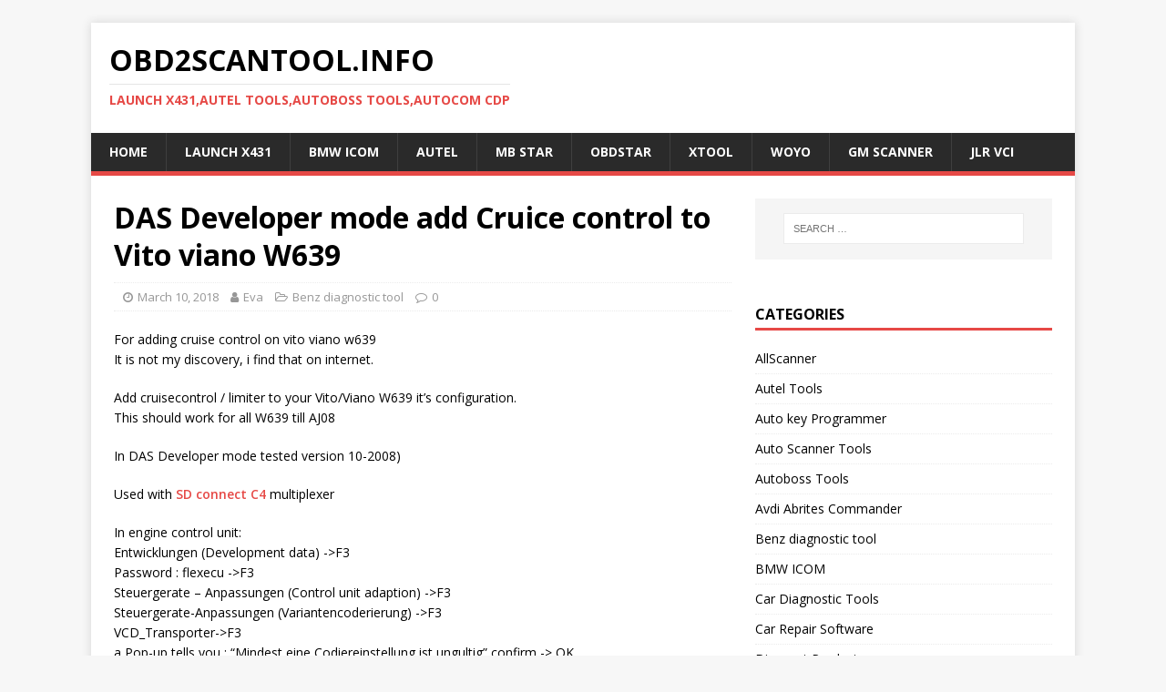

--- FILE ---
content_type: text/html; charset=UTF-8
request_url: https://obd2scantool.info/2018/03/10/das-developer-mode-add-cruice-control-to-vito-viano-w639/
body_size: 49581
content:
<!DOCTYPE html>
<html class="no-js" lang="en-US">
<head>
<meta charset="UTF-8">
<meta name="viewport" content="width=device-width, initial-scale=1.0">
<link rel="profile" href="http://gmpg.org/xfn/11" />
<link rel="pingback" href="https://obd2scantool.info/xmlrpc.php" />
<title>DAS Developer mode add Cruice control to Vito viano W639 &#8211; obd2scantool.info</title>
<meta name='robots' content='max-image-preview:large' />
<link rel='dns-prefetch' href='//fonts.googleapis.com' />
<link rel="alternate" type="application/rss+xml" title="obd2scantool.info &raquo; Feed" href="https://obd2scantool.info/feed/" />
<link rel="alternate" type="application/rss+xml" title="obd2scantool.info &raquo; Comments Feed" href="https://obd2scantool.info/comments/feed/" />
<link rel="alternate" type="application/rss+xml" title="obd2scantool.info &raquo; DAS Developer mode add Cruice control to Vito viano W639 Comments Feed" href="https://obd2scantool.info/2018/03/10/das-developer-mode-add-cruice-control-to-vito-viano-w639/feed/" />
<script type="text/javascript">
window._wpemojiSettings = {"baseUrl":"https:\/\/s.w.org\/images\/core\/emoji\/14.0.0\/72x72\/","ext":".png","svgUrl":"https:\/\/s.w.org\/images\/core\/emoji\/14.0.0\/svg\/","svgExt":".svg","source":{"concatemoji":"https:\/\/obd2scantool.info\/wp-includes\/js\/wp-emoji-release.min.js?ver=6.1.1"}};
/*! This file is auto-generated */
!function(e,a,t){var n,r,o,i=a.createElement("canvas"),p=i.getContext&&i.getContext("2d");function s(e,t){var a=String.fromCharCode,e=(p.clearRect(0,0,i.width,i.height),p.fillText(a.apply(this,e),0,0),i.toDataURL());return p.clearRect(0,0,i.width,i.height),p.fillText(a.apply(this,t),0,0),e===i.toDataURL()}function c(e){var t=a.createElement("script");t.src=e,t.defer=t.type="text/javascript",a.getElementsByTagName("head")[0].appendChild(t)}for(o=Array("flag","emoji"),t.supports={everything:!0,everythingExceptFlag:!0},r=0;r<o.length;r++)t.supports[o[r]]=function(e){if(p&&p.fillText)switch(p.textBaseline="top",p.font="600 32px Arial",e){case"flag":return s([127987,65039,8205,9895,65039],[127987,65039,8203,9895,65039])?!1:!s([55356,56826,55356,56819],[55356,56826,8203,55356,56819])&&!s([55356,57332,56128,56423,56128,56418,56128,56421,56128,56430,56128,56423,56128,56447],[55356,57332,8203,56128,56423,8203,56128,56418,8203,56128,56421,8203,56128,56430,8203,56128,56423,8203,56128,56447]);case"emoji":return!s([129777,127995,8205,129778,127999],[129777,127995,8203,129778,127999])}return!1}(o[r]),t.supports.everything=t.supports.everything&&t.supports[o[r]],"flag"!==o[r]&&(t.supports.everythingExceptFlag=t.supports.everythingExceptFlag&&t.supports[o[r]]);t.supports.everythingExceptFlag=t.supports.everythingExceptFlag&&!t.supports.flag,t.DOMReady=!1,t.readyCallback=function(){t.DOMReady=!0},t.supports.everything||(n=function(){t.readyCallback()},a.addEventListener?(a.addEventListener("DOMContentLoaded",n,!1),e.addEventListener("load",n,!1)):(e.attachEvent("onload",n),a.attachEvent("onreadystatechange",function(){"complete"===a.readyState&&t.readyCallback()})),(e=t.source||{}).concatemoji?c(e.concatemoji):e.wpemoji&&e.twemoji&&(c(e.twemoji),c(e.wpemoji)))}(window,document,window._wpemojiSettings);
</script>
<style type="text/css">
img.wp-smiley,
img.emoji {
	display: inline !important;
	border: none !important;
	box-shadow: none !important;
	height: 1em !important;
	width: 1em !important;
	margin: 0 0.07em !important;
	vertical-align: -0.1em !important;
	background: none !important;
	padding: 0 !important;
}
</style>
	<link rel='stylesheet' id='prettyphoto-css' href='https://obd2scantool.info/wp-content/plugins/prettyphoto-media/css/prettyPhoto.css?ver=3.1.4' type='text/css' media='screen' />
<link rel='stylesheet' id='wp-block-library-css' href='https://obd2scantool.info/wp-includes/css/dist/block-library/style.min.css?ver=6.1.1' type='text/css' media='all' />
<link rel='stylesheet' id='classic-theme-styles-css' href='https://obd2scantool.info/wp-includes/css/classic-themes.min.css?ver=1' type='text/css' media='all' />
<style id='global-styles-inline-css' type='text/css'>
body{--wp--preset--color--black: #000000;--wp--preset--color--cyan-bluish-gray: #abb8c3;--wp--preset--color--white: #ffffff;--wp--preset--color--pale-pink: #f78da7;--wp--preset--color--vivid-red: #cf2e2e;--wp--preset--color--luminous-vivid-orange: #ff6900;--wp--preset--color--luminous-vivid-amber: #fcb900;--wp--preset--color--light-green-cyan: #7bdcb5;--wp--preset--color--vivid-green-cyan: #00d084;--wp--preset--color--pale-cyan-blue: #8ed1fc;--wp--preset--color--vivid-cyan-blue: #0693e3;--wp--preset--color--vivid-purple: #9b51e0;--wp--preset--gradient--vivid-cyan-blue-to-vivid-purple: linear-gradient(135deg,rgba(6,147,227,1) 0%,rgb(155,81,224) 100%);--wp--preset--gradient--light-green-cyan-to-vivid-green-cyan: linear-gradient(135deg,rgb(122,220,180) 0%,rgb(0,208,130) 100%);--wp--preset--gradient--luminous-vivid-amber-to-luminous-vivid-orange: linear-gradient(135deg,rgba(252,185,0,1) 0%,rgba(255,105,0,1) 100%);--wp--preset--gradient--luminous-vivid-orange-to-vivid-red: linear-gradient(135deg,rgba(255,105,0,1) 0%,rgb(207,46,46) 100%);--wp--preset--gradient--very-light-gray-to-cyan-bluish-gray: linear-gradient(135deg,rgb(238,238,238) 0%,rgb(169,184,195) 100%);--wp--preset--gradient--cool-to-warm-spectrum: linear-gradient(135deg,rgb(74,234,220) 0%,rgb(151,120,209) 20%,rgb(207,42,186) 40%,rgb(238,44,130) 60%,rgb(251,105,98) 80%,rgb(254,248,76) 100%);--wp--preset--gradient--blush-light-purple: linear-gradient(135deg,rgb(255,206,236) 0%,rgb(152,150,240) 100%);--wp--preset--gradient--blush-bordeaux: linear-gradient(135deg,rgb(254,205,165) 0%,rgb(254,45,45) 50%,rgb(107,0,62) 100%);--wp--preset--gradient--luminous-dusk: linear-gradient(135deg,rgb(255,203,112) 0%,rgb(199,81,192) 50%,rgb(65,88,208) 100%);--wp--preset--gradient--pale-ocean: linear-gradient(135deg,rgb(255,245,203) 0%,rgb(182,227,212) 50%,rgb(51,167,181) 100%);--wp--preset--gradient--electric-grass: linear-gradient(135deg,rgb(202,248,128) 0%,rgb(113,206,126) 100%);--wp--preset--gradient--midnight: linear-gradient(135deg,rgb(2,3,129) 0%,rgb(40,116,252) 100%);--wp--preset--duotone--dark-grayscale: url('#wp-duotone-dark-grayscale');--wp--preset--duotone--grayscale: url('#wp-duotone-grayscale');--wp--preset--duotone--purple-yellow: url('#wp-duotone-purple-yellow');--wp--preset--duotone--blue-red: url('#wp-duotone-blue-red');--wp--preset--duotone--midnight: url('#wp-duotone-midnight');--wp--preset--duotone--magenta-yellow: url('#wp-duotone-magenta-yellow');--wp--preset--duotone--purple-green: url('#wp-duotone-purple-green');--wp--preset--duotone--blue-orange: url('#wp-duotone-blue-orange');--wp--preset--font-size--small: 13px;--wp--preset--font-size--medium: 20px;--wp--preset--font-size--large: 36px;--wp--preset--font-size--x-large: 42px;--wp--preset--spacing--20: 0.44rem;--wp--preset--spacing--30: 0.67rem;--wp--preset--spacing--40: 1rem;--wp--preset--spacing--50: 1.5rem;--wp--preset--spacing--60: 2.25rem;--wp--preset--spacing--70: 3.38rem;--wp--preset--spacing--80: 5.06rem;}:where(.is-layout-flex){gap: 0.5em;}body .is-layout-flow > .alignleft{float: left;margin-inline-start: 0;margin-inline-end: 2em;}body .is-layout-flow > .alignright{float: right;margin-inline-start: 2em;margin-inline-end: 0;}body .is-layout-flow > .aligncenter{margin-left: auto !important;margin-right: auto !important;}body .is-layout-constrained > .alignleft{float: left;margin-inline-start: 0;margin-inline-end: 2em;}body .is-layout-constrained > .alignright{float: right;margin-inline-start: 2em;margin-inline-end: 0;}body .is-layout-constrained > .aligncenter{margin-left: auto !important;margin-right: auto !important;}body .is-layout-constrained > :where(:not(.alignleft):not(.alignright):not(.alignfull)){max-width: var(--wp--style--global--content-size);margin-left: auto !important;margin-right: auto !important;}body .is-layout-constrained > .alignwide{max-width: var(--wp--style--global--wide-size);}body .is-layout-flex{display: flex;}body .is-layout-flex{flex-wrap: wrap;align-items: center;}body .is-layout-flex > *{margin: 0;}:where(.wp-block-columns.is-layout-flex){gap: 2em;}.has-black-color{color: var(--wp--preset--color--black) !important;}.has-cyan-bluish-gray-color{color: var(--wp--preset--color--cyan-bluish-gray) !important;}.has-white-color{color: var(--wp--preset--color--white) !important;}.has-pale-pink-color{color: var(--wp--preset--color--pale-pink) !important;}.has-vivid-red-color{color: var(--wp--preset--color--vivid-red) !important;}.has-luminous-vivid-orange-color{color: var(--wp--preset--color--luminous-vivid-orange) !important;}.has-luminous-vivid-amber-color{color: var(--wp--preset--color--luminous-vivid-amber) !important;}.has-light-green-cyan-color{color: var(--wp--preset--color--light-green-cyan) !important;}.has-vivid-green-cyan-color{color: var(--wp--preset--color--vivid-green-cyan) !important;}.has-pale-cyan-blue-color{color: var(--wp--preset--color--pale-cyan-blue) !important;}.has-vivid-cyan-blue-color{color: var(--wp--preset--color--vivid-cyan-blue) !important;}.has-vivid-purple-color{color: var(--wp--preset--color--vivid-purple) !important;}.has-black-background-color{background-color: var(--wp--preset--color--black) !important;}.has-cyan-bluish-gray-background-color{background-color: var(--wp--preset--color--cyan-bluish-gray) !important;}.has-white-background-color{background-color: var(--wp--preset--color--white) !important;}.has-pale-pink-background-color{background-color: var(--wp--preset--color--pale-pink) !important;}.has-vivid-red-background-color{background-color: var(--wp--preset--color--vivid-red) !important;}.has-luminous-vivid-orange-background-color{background-color: var(--wp--preset--color--luminous-vivid-orange) !important;}.has-luminous-vivid-amber-background-color{background-color: var(--wp--preset--color--luminous-vivid-amber) !important;}.has-light-green-cyan-background-color{background-color: var(--wp--preset--color--light-green-cyan) !important;}.has-vivid-green-cyan-background-color{background-color: var(--wp--preset--color--vivid-green-cyan) !important;}.has-pale-cyan-blue-background-color{background-color: var(--wp--preset--color--pale-cyan-blue) !important;}.has-vivid-cyan-blue-background-color{background-color: var(--wp--preset--color--vivid-cyan-blue) !important;}.has-vivid-purple-background-color{background-color: var(--wp--preset--color--vivid-purple) !important;}.has-black-border-color{border-color: var(--wp--preset--color--black) !important;}.has-cyan-bluish-gray-border-color{border-color: var(--wp--preset--color--cyan-bluish-gray) !important;}.has-white-border-color{border-color: var(--wp--preset--color--white) !important;}.has-pale-pink-border-color{border-color: var(--wp--preset--color--pale-pink) !important;}.has-vivid-red-border-color{border-color: var(--wp--preset--color--vivid-red) !important;}.has-luminous-vivid-orange-border-color{border-color: var(--wp--preset--color--luminous-vivid-orange) !important;}.has-luminous-vivid-amber-border-color{border-color: var(--wp--preset--color--luminous-vivid-amber) !important;}.has-light-green-cyan-border-color{border-color: var(--wp--preset--color--light-green-cyan) !important;}.has-vivid-green-cyan-border-color{border-color: var(--wp--preset--color--vivid-green-cyan) !important;}.has-pale-cyan-blue-border-color{border-color: var(--wp--preset--color--pale-cyan-blue) !important;}.has-vivid-cyan-blue-border-color{border-color: var(--wp--preset--color--vivid-cyan-blue) !important;}.has-vivid-purple-border-color{border-color: var(--wp--preset--color--vivid-purple) !important;}.has-vivid-cyan-blue-to-vivid-purple-gradient-background{background: var(--wp--preset--gradient--vivid-cyan-blue-to-vivid-purple) !important;}.has-light-green-cyan-to-vivid-green-cyan-gradient-background{background: var(--wp--preset--gradient--light-green-cyan-to-vivid-green-cyan) !important;}.has-luminous-vivid-amber-to-luminous-vivid-orange-gradient-background{background: var(--wp--preset--gradient--luminous-vivid-amber-to-luminous-vivid-orange) !important;}.has-luminous-vivid-orange-to-vivid-red-gradient-background{background: var(--wp--preset--gradient--luminous-vivid-orange-to-vivid-red) !important;}.has-very-light-gray-to-cyan-bluish-gray-gradient-background{background: var(--wp--preset--gradient--very-light-gray-to-cyan-bluish-gray) !important;}.has-cool-to-warm-spectrum-gradient-background{background: var(--wp--preset--gradient--cool-to-warm-spectrum) !important;}.has-blush-light-purple-gradient-background{background: var(--wp--preset--gradient--blush-light-purple) !important;}.has-blush-bordeaux-gradient-background{background: var(--wp--preset--gradient--blush-bordeaux) !important;}.has-luminous-dusk-gradient-background{background: var(--wp--preset--gradient--luminous-dusk) !important;}.has-pale-ocean-gradient-background{background: var(--wp--preset--gradient--pale-ocean) !important;}.has-electric-grass-gradient-background{background: var(--wp--preset--gradient--electric-grass) !important;}.has-midnight-gradient-background{background: var(--wp--preset--gradient--midnight) !important;}.has-small-font-size{font-size: var(--wp--preset--font-size--small) !important;}.has-medium-font-size{font-size: var(--wp--preset--font-size--medium) !important;}.has-large-font-size{font-size: var(--wp--preset--font-size--large) !important;}.has-x-large-font-size{font-size: var(--wp--preset--font-size--x-large) !important;}
.wp-block-navigation a:where(:not(.wp-element-button)){color: inherit;}
:where(.wp-block-columns.is-layout-flex){gap: 2em;}
.wp-block-pullquote{font-size: 1.5em;line-height: 1.6;}
</style>
<link rel='stylesheet' id='mh-google-fonts-css' href='https://fonts.googleapis.com/css?family=Open+Sans:400,400italic,700,600' type='text/css' media='all' />
<link rel='stylesheet' id='mh-magazine-lite-css' href='https://obd2scantool.info/wp-content/themes/mh-magazine-lite/style.css?ver=2.9.2' type='text/css' media='all' />
<link rel='stylesheet' id='mh-font-awesome-css' href='https://obd2scantool.info/wp-content/themes/mh-magazine-lite/includes/font-awesome.min.css' type='text/css' media='all' />
<script type='text/javascript' src='https://obd2scantool.info/wp-includes/js/jquery/jquery.min.js?ver=3.6.1' id='jquery-core-js'></script>
<script type='text/javascript' src='https://obd2scantool.info/wp-includes/js/jquery/jquery-migrate.min.js?ver=3.3.2' id='jquery-migrate-js'></script>
<script type='text/javascript' src='https://obd2scantool.info/wp-content/themes/mh-magazine-lite/js/scripts.js?ver=2.9.2' id='mh-scripts-js'></script>
<link rel="https://api.w.org/" href="https://obd2scantool.info/wp-json/" /><link rel="alternate" type="application/json" href="https://obd2scantool.info/wp-json/wp/v2/posts/1002" /><link rel="EditURI" type="application/rsd+xml" title="RSD" href="https://obd2scantool.info/xmlrpc.php?rsd" />
<link rel="wlwmanifest" type="application/wlwmanifest+xml" href="https://obd2scantool.info/wp-includes/wlwmanifest.xml" />
<meta name="generator" content="WordPress 6.1.1" />
<link rel="canonical" href="https://obd2scantool.info/2018/03/10/das-developer-mode-add-cruice-control-to-vito-viano-w639/" />
<link rel='shortlink' href='https://obd2scantool.info/?p=1002' />
<link rel="alternate" type="application/json+oembed" href="https://obd2scantool.info/wp-json/oembed/1.0/embed?url=https%3A%2F%2Fobd2scantool.info%2F2018%2F03%2F10%2Fdas-developer-mode-add-cruice-control-to-vito-viano-w639%2F" />
<link rel="alternate" type="text/xml+oembed" href="https://obd2scantool.info/wp-json/oembed/1.0/embed?url=https%3A%2F%2Fobd2scantool.info%2F2018%2F03%2F10%2Fdas-developer-mode-add-cruice-control-to-vito-viano-w639%2F&#038;format=xml" />
<!--[if lt IE 9]>
<script src="https://obd2scantool.info/wp-content/themes/mh-magazine-lite/js/css3-mediaqueries.js"></script>
<![endif]-->
</head>
<body id="mh-mobile" class="post-template-default single single-post postid-1002 single-format-standard mh-right-sb" itemscope="itemscope" itemtype="https://schema.org/WebPage">
<svg xmlns="http://www.w3.org/2000/svg" viewBox="0 0 0 0" width="0" height="0" focusable="false" role="none" style="visibility: hidden; position: absolute; left: -9999px; overflow: hidden;" ><defs><filter id="wp-duotone-dark-grayscale"><feColorMatrix color-interpolation-filters="sRGB" type="matrix" values=" .299 .587 .114 0 0 .299 .587 .114 0 0 .299 .587 .114 0 0 .299 .587 .114 0 0 " /><feComponentTransfer color-interpolation-filters="sRGB" ><feFuncR type="table" tableValues="0 0.49803921568627" /><feFuncG type="table" tableValues="0 0.49803921568627" /><feFuncB type="table" tableValues="0 0.49803921568627" /><feFuncA type="table" tableValues="1 1" /></feComponentTransfer><feComposite in2="SourceGraphic" operator="in" /></filter></defs></svg><svg xmlns="http://www.w3.org/2000/svg" viewBox="0 0 0 0" width="0" height="0" focusable="false" role="none" style="visibility: hidden; position: absolute; left: -9999px; overflow: hidden;" ><defs><filter id="wp-duotone-grayscale"><feColorMatrix color-interpolation-filters="sRGB" type="matrix" values=" .299 .587 .114 0 0 .299 .587 .114 0 0 .299 .587 .114 0 0 .299 .587 .114 0 0 " /><feComponentTransfer color-interpolation-filters="sRGB" ><feFuncR type="table" tableValues="0 1" /><feFuncG type="table" tableValues="0 1" /><feFuncB type="table" tableValues="0 1" /><feFuncA type="table" tableValues="1 1" /></feComponentTransfer><feComposite in2="SourceGraphic" operator="in" /></filter></defs></svg><svg xmlns="http://www.w3.org/2000/svg" viewBox="0 0 0 0" width="0" height="0" focusable="false" role="none" style="visibility: hidden; position: absolute; left: -9999px; overflow: hidden;" ><defs><filter id="wp-duotone-purple-yellow"><feColorMatrix color-interpolation-filters="sRGB" type="matrix" values=" .299 .587 .114 0 0 .299 .587 .114 0 0 .299 .587 .114 0 0 .299 .587 .114 0 0 " /><feComponentTransfer color-interpolation-filters="sRGB" ><feFuncR type="table" tableValues="0.54901960784314 0.98823529411765" /><feFuncG type="table" tableValues="0 1" /><feFuncB type="table" tableValues="0.71764705882353 0.25490196078431" /><feFuncA type="table" tableValues="1 1" /></feComponentTransfer><feComposite in2="SourceGraphic" operator="in" /></filter></defs></svg><svg xmlns="http://www.w3.org/2000/svg" viewBox="0 0 0 0" width="0" height="0" focusable="false" role="none" style="visibility: hidden; position: absolute; left: -9999px; overflow: hidden;" ><defs><filter id="wp-duotone-blue-red"><feColorMatrix color-interpolation-filters="sRGB" type="matrix" values=" .299 .587 .114 0 0 .299 .587 .114 0 0 .299 .587 .114 0 0 .299 .587 .114 0 0 " /><feComponentTransfer color-interpolation-filters="sRGB" ><feFuncR type="table" tableValues="0 1" /><feFuncG type="table" tableValues="0 0.27843137254902" /><feFuncB type="table" tableValues="0.5921568627451 0.27843137254902" /><feFuncA type="table" tableValues="1 1" /></feComponentTransfer><feComposite in2="SourceGraphic" operator="in" /></filter></defs></svg><svg xmlns="http://www.w3.org/2000/svg" viewBox="0 0 0 0" width="0" height="0" focusable="false" role="none" style="visibility: hidden; position: absolute; left: -9999px; overflow: hidden;" ><defs><filter id="wp-duotone-midnight"><feColorMatrix color-interpolation-filters="sRGB" type="matrix" values=" .299 .587 .114 0 0 .299 .587 .114 0 0 .299 .587 .114 0 0 .299 .587 .114 0 0 " /><feComponentTransfer color-interpolation-filters="sRGB" ><feFuncR type="table" tableValues="0 0" /><feFuncG type="table" tableValues="0 0.64705882352941" /><feFuncB type="table" tableValues="0 1" /><feFuncA type="table" tableValues="1 1" /></feComponentTransfer><feComposite in2="SourceGraphic" operator="in" /></filter></defs></svg><svg xmlns="http://www.w3.org/2000/svg" viewBox="0 0 0 0" width="0" height="0" focusable="false" role="none" style="visibility: hidden; position: absolute; left: -9999px; overflow: hidden;" ><defs><filter id="wp-duotone-magenta-yellow"><feColorMatrix color-interpolation-filters="sRGB" type="matrix" values=" .299 .587 .114 0 0 .299 .587 .114 0 0 .299 .587 .114 0 0 .299 .587 .114 0 0 " /><feComponentTransfer color-interpolation-filters="sRGB" ><feFuncR type="table" tableValues="0.78039215686275 1" /><feFuncG type="table" tableValues="0 0.94901960784314" /><feFuncB type="table" tableValues="0.35294117647059 0.47058823529412" /><feFuncA type="table" tableValues="1 1" /></feComponentTransfer><feComposite in2="SourceGraphic" operator="in" /></filter></defs></svg><svg xmlns="http://www.w3.org/2000/svg" viewBox="0 0 0 0" width="0" height="0" focusable="false" role="none" style="visibility: hidden; position: absolute; left: -9999px; overflow: hidden;" ><defs><filter id="wp-duotone-purple-green"><feColorMatrix color-interpolation-filters="sRGB" type="matrix" values=" .299 .587 .114 0 0 .299 .587 .114 0 0 .299 .587 .114 0 0 .299 .587 .114 0 0 " /><feComponentTransfer color-interpolation-filters="sRGB" ><feFuncR type="table" tableValues="0.65098039215686 0.40392156862745" /><feFuncG type="table" tableValues="0 1" /><feFuncB type="table" tableValues="0.44705882352941 0.4" /><feFuncA type="table" tableValues="1 1" /></feComponentTransfer><feComposite in2="SourceGraphic" operator="in" /></filter></defs></svg><svg xmlns="http://www.w3.org/2000/svg" viewBox="0 0 0 0" width="0" height="0" focusable="false" role="none" style="visibility: hidden; position: absolute; left: -9999px; overflow: hidden;" ><defs><filter id="wp-duotone-blue-orange"><feColorMatrix color-interpolation-filters="sRGB" type="matrix" values=" .299 .587 .114 0 0 .299 .587 .114 0 0 .299 .587 .114 0 0 .299 .587 .114 0 0 " /><feComponentTransfer color-interpolation-filters="sRGB" ><feFuncR type="table" tableValues="0.098039215686275 1" /><feFuncG type="table" tableValues="0 0.66274509803922" /><feFuncB type="table" tableValues="0.84705882352941 0.41960784313725" /><feFuncA type="table" tableValues="1 1" /></feComponentTransfer><feComposite in2="SourceGraphic" operator="in" /></filter></defs></svg><div class="mh-container mh-container-outer">
<div class="mh-header-mobile-nav mh-clearfix"></div>
<header class="mh-header" itemscope="itemscope" itemtype="https://schema.org/WPHeader">
	<div class="mh-container mh-container-inner mh-row mh-clearfix">
		<div class="mh-custom-header mh-clearfix">
<div class="mh-site-identity">
<div class="mh-site-logo" role="banner" itemscope="itemscope" itemtype="https://schema.org/Brand">
<div class="mh-header-text">
<a class="mh-header-text-link" href="https://obd2scantool.info/" title="obd2scantool.info" rel="home">
<h2 class="mh-header-title">obd2scantool.info</h2>
<h3 class="mh-header-tagline">Launch X431,Autel Tools,Autoboss tools,Autocom CDP</h3>
</a>
</div>
</div>
</div>
</div>
	</div>
	<div class="mh-main-nav-wrap">
		<nav class="mh-navigation mh-main-nav mh-container mh-container-inner mh-clearfix" itemscope="itemscope" itemtype="https://schema.org/SiteNavigationElement">
			<div class="menu-cnautotool-container"><ul id="menu-cnautotool" class="menu"><li id="menu-item-48" class="menu-item menu-item-type-custom menu-item-object-custom menu-item-home menu-item-48"><a title="Home" href="http://obd2scantool.info/"><b>Home</b></a></li>
<li id="menu-item-49" class="menu-item menu-item-type-custom menu-item-object-custom menu-item-49"><a title="Launch X431" href="http://www.cnautotool.com/category-35-b0-Launch+X431.html"><b>Launch X431</b></a></li>
<li id="menu-item-50" class="menu-item menu-item-type-custom menu-item-object-custom menu-item-50"><a title="BMW ICOM" href="http://www.cnautotool.com/category-174-b0-BMW+ICOM.html"><b>BMW ICOM</b></a></li>
<li id="menu-item-51" class="menu-item menu-item-type-custom menu-item-object-custom menu-item-51"><a title="Autocom CDP" href="https://www.cnautotool.com/category-37-b0-Autel+Tools.html"><b>Autel</b></a></li>
<li id="menu-item-3478" class="menu-item menu-item-type-custom menu-item-object-custom menu-item-3478"><a href="https://www.cnautotool.com/category-192-b0-MB+STAR.html"><b>MB STAR</B></a></li>
<li id="menu-item-3479" class="menu-item menu-item-type-custom menu-item-object-custom menu-item-3479"><a href="https://www.cnautotool.com/category-188-b0-Obdstar.html"><b>Obdstar</b></a></li>
<li id="menu-item-3480" class="menu-item menu-item-type-custom menu-item-object-custom menu-item-3480"><a href="https://www.cnautotool.com/category-185-b0-Xtool+Diagnostic+Tools.html"><b>Xtool</b></a></li>
<li id="menu-item-3481" class="menu-item menu-item-type-custom menu-item-object-custom menu-item-3481"><a href="https://www.cnautotool.com/category-201-b0-WOYO+TOOLS.html"><b>WOYO</B></a></li>
<li id="menu-item-3482" class="menu-item menu-item-type-custom menu-item-object-custom menu-item-3482"><a href="https://www.cnautotool.com/category-210-b0-GM+scan+tool.html">GM Scanner</a></li>
<li id="menu-item-3483" class="menu-item menu-item-type-custom menu-item-object-custom menu-item-3483"><a href="https://www.obd2tool.com/category-209-b0-JLR+VCI.html">JLR VCI</a></li>
</ul></div>		</nav>
	</div>
</header><div class="mh-wrapper mh-clearfix">
	<div id="main-content" class="mh-content" role="main" itemprop="mainContentOfPage"><article id="post-1002" class="post-1002 post type-post status-publish format-standard hentry category-benz-diagnostic-tool">
	<header class="entry-header mh-clearfix"><h1 class="entry-title">DAS Developer mode add Cruice control to Vito viano W639</h1><p class="mh-meta entry-meta">
<span class="entry-meta-date updated"><i class="fa fa-clock-o"></i><a href="https://obd2scantool.info/2018/03/">March 10, 2018</a></span>
<span class="entry-meta-author author vcard"><i class="fa fa-user"></i><a class="fn" href="https://obd2scantool.info/author/wp-admin/">Eva</a></span>
<span class="entry-meta-categories"><i class="fa fa-folder-open-o"></i><a href="https://obd2scantool.info/category/benz-diagnostic-tool/" rel="category tag">Benz diagnostic tool</a></span>
<span class="entry-meta-comments"><i class="fa fa-comment-o"></i><a class="mh-comment-scroll" href="https://obd2scantool.info/2018/03/10/das-developer-mode-add-cruice-control-to-vito-viano-w639/#mh-comments">0</a></span>
</p>
	</header>
		<div class="entry-content mh-clearfix"><p>For adding cruise control on vito viano w639<br />
It is not my discovery, i find that on internet.</p>
<p>Add cruisecontrol / limiter to your Vito/Viano W639 it’s configuration.<br />
This should work for all W639 till AJ08</p>
<p>In DAS Developer mode tested version 10-2008)</p>
<p>Used with <a href="http://www.cnautotool.com/goods-6508-MB+SD+Connect+C4C5+Star+Diagnosis+Plus+Panasonic+CF19+Laptop++With+Vediamo+and+DTS+Development+and+Engineering.html">SD connect C4</a> multiplexer</p>
<p>In engine control unit:<br />
Entwicklungen (Development data) -&gt;F3<br />
Password : flexecu -&gt;F3<br />
Steuergerate – Anpassungen (Control unit adaption) -&gt;F3<br />
Steuergerate-Anpassungen (Variantencoderierung) -&gt;F3<br />
VCD_Transporter-&gt;F3<br />
a Pop-up tells you : “Mindest eine Codiereinstellung ist ungultig” confirm -&gt; OK</p>
<p>Here you will find the option settings<br />
write down the line that is blue.<br />
For example : NSG or NAG_Klima_Wasserstandschalter</p>
<p>Now we search for the string that contains the same options + Tempomat and Begrenzer<br />
So that will look like : NSG or NAG_Tempomat_v-Begrenzer_Klima_Wasserstandschalter<br />
Once you find it , click it and confirm with -&gt;F3<br />
“Soll die Codierung in Steuergerat ubertragen werden ?”-&gt;F3<br />
JA or YES-&gt;F2 to proceed</p>
<p>Now we log out the engine ecu and go to the :<br />
Instrument Cluster ( Kombi instrument) (Magnetti Marelli)</p>
<p>Steuergerate-Anpassungen (Variantencoderierung) -&gt;F3<br />
Variantencoderierung Algemeine Daten-&gt;F3<br />
Scroll down untill you see “Limiter” set to Ja or Yes -&gt;F3<br />
F2 -&gt; F1 -&gt; F1<br />
Ansteuerungen -&gt; Gesamstliste aller Ansteuerungen -&gt;<br />
Scroll down untill you see the line : Steuergeraet Resetten (PowerON-Modus) (FN_Reset_SG_Power_ON)<br />
Press F3 and confirm again with F3<br />
Now you will see the “Kombiinstrument” reboots</p>
<p>Cruise control coding is added succesfully to your W639 now</p>
<div class='yarpp yarpp-related yarpp-related-website yarpp-template-list'>
<!-- YARPP List -->
<h3>Related posts:</h3><ol>
<li><a href="https://obd2scantool.info/2017/09/05/what-is-funtion-of-porsche-piwis-ii-engineering-mode/" rel="bookmark" title="What is funtion of Porsche Piwis II Engineering Mode ?">What is funtion of Porsche Piwis II Engineering Mode ? </a></li>
<li><a href="https://obd2scantool.info/2017/12/02/solution-about-mb-star-c4-mb-star-c5-update-and-can-not-test-vehicles-problems/" rel="bookmark" title="Solution about MB STAR C4, MB STAR C5 Update and can not test vehicles problems">Solution about MB STAR C4, MB STAR C5 Update and can not test vehicles problems </a></li>
<li><a href="https://obd2scantool.info/2014/12/04/otc-3111pro-trilingual-have-a-look-at-instrument-obd-ii/" rel="bookmark" title="OTC 3111PRO Trilingual Have a look at Instrument OBD II">OTC 3111PRO Trilingual Have a look at Instrument OBD II </a></li>
<li><a href="https://obd2scantool.info/2018/03/05/2018-carfans-c800-heavy-duty-truck-diagnostic-scan-safety-precautions/" rel="bookmark" title="2018 CARFANS C800 Heavy Duty Truck Diagnostic Scan Safety Precautions">2018 CARFANS C800 Heavy Duty Truck Diagnostic Scan Safety Precautions </a></li>
</ol>
</div>
	</div></article><nav class="mh-post-nav mh-row mh-clearfix" itemscope="itemscope" itemtype="https://schema.org/SiteNavigationElement">
<div class="mh-col-1-2 mh-post-nav-item mh-post-nav-prev">
<a href="https://obd2scantool.info/2018/03/09/clone-xentry-connect-c5-good-bad-things/" rel="prev"><span>Previous</span><p>Clone Xentry Connect C5- Good &#038; Bad Things</p></a></div>
<div class="mh-col-1-2 mh-post-nav-item mh-post-nav-next">
<a href="https://obd2scantool.info/2018/06/25/what-is-a-transponder-key/" rel="next"><span>Next</span><p>What is a transponder key?</p></a></div>
</nav>
		<h4 id="mh-comments" class="mh-widget-title mh-comment-form-title">
			<span class="mh-widget-title-inner">
				Be the first to comment			</span>
		</h4>	<div id="respond" class="comment-respond">
		<h3 id="reply-title" class="comment-reply-title">Leave a Reply <small><a rel="nofollow" id="cancel-comment-reply-link" href="/2018/03/10/das-developer-mode-add-cruice-control-to-vito-viano-w639/#respond" style="display:none;">Cancel reply</a></small></h3><form action="https://obd2scantool.info/wp-comments-post.php" method="post" id="commentform" class="comment-form" novalidate><p class="comment-notes">Your email address will not be published.</p><p class="comment-form-comment"><label for="comment">Comment</label><br/><textarea id="comment" name="comment" cols="45" rows="5" aria-required="true"></textarea></p><p class="comment-form-author"><label for="author">Name </label><span class="required">*</span><br/><input id="author" name="author" type="text" value="" size="30" aria-required='true' /></p>
<p class="comment-form-email"><label for="email">Email </label><span class="required">*</span><br/><input id="email" name="email" type="text" value="" size="30" aria-required='true' /></p>
<p class="comment-form-url"><label for="url">Website</label><br/><input id="url" name="url" type="text" value="" size="30" /></p>
<p class="comment-form-cookies-consent"><input id="wp-comment-cookies-consent" name="wp-comment-cookies-consent" type="checkbox" value="yes" /><label for="wp-comment-cookies-consent">Save my name, email, and website in this browser for the next time I comment.</label></p>
<p class="form-submit"><input name="submit" type="submit" id="submit" class="submit" value="Post Comment" /> <input type='hidden' name='comment_post_ID' value='1002' id='comment_post_ID' />
<input type='hidden' name='comment_parent' id='comment_parent' value='0' />
</p><p style="display: none !important;"><label>&#916;<textarea name="ak_hp_textarea" cols="45" rows="8" maxlength="100"></textarea></label><input type="hidden" id="ak_js_1" name="ak_js" value="216"/><script>document.getElementById( "ak_js_1" ).setAttribute( "value", ( new Date() ).getTime() );</script></p></form>	</div><!-- #respond -->
		</div>
	<aside class="mh-widget-col-1 mh-sidebar" itemscope="itemscope" itemtype="https://schema.org/WPSideBar"><div id="search-2" class="mh-widget widget_search"><form role="search" method="get" class="search-form" action="https://obd2scantool.info/">
				<label>
					<span class="screen-reader-text">Search for:</span>
					<input type="search" class="search-field" placeholder="Search &hellip;" value="" name="s" />
				</label>
				<input type="submit" class="search-submit" value="Search" />
			</form></div><div id="translate_wgt-2" class="mh-widget widget_translate_wgt">		<div id="google_translate_element"></div>
		<script type="text/javascript">
		function googleTranslateElementInit() {
	  	new google.translate.TranslateElement({ autoDisplay: false,pageLanguage: 'en', layout: google.translate.TranslateElement.InlineLayout.SIMPLE }, 'google_translate_element');
		}
		</script>
		<script type="text/javascript" src="//translate.google.com/translate_a/element.js?cb=googleTranslateElementInit"></script>
		</div><div id="categories-2" class="mh-widget widget_categories"><h4 class="mh-widget-title"><span class="mh-widget-title-inner">Categories</span></h4>
			<ul>
					<li class="cat-item cat-item-615"><a href="https://obd2scantool.info/category/allscanner/">AllScanner</a>
</li>
	<li class="cat-item cat-item-6"><a href="https://obd2scantool.info/category/autel-tools/">Autel Tools</a>
</li>
	<li class="cat-item cat-item-8"><a href="https://obd2scantool.info/category/auto-key-programmer/">Auto key Programmer</a>
</li>
	<li class="cat-item cat-item-2"><a href="https://obd2scantool.info/category/auto-scanner-tools/">Auto Scanner Tools</a>
</li>
	<li class="cat-item cat-item-5"><a href="https://obd2scantool.info/category/autoboss-tools/">Autoboss Tools</a>
</li>
	<li class="cat-item cat-item-7"><a href="https://obd2scantool.info/category/avdi-abrites-commander/">Avdi Abrites Commander</a>
</li>
	<li class="cat-item cat-item-408"><a href="https://obd2scantool.info/category/benz-diagnostic-tool/">Benz diagnostic tool</a>
</li>
	<li class="cat-item cat-item-235"><a href="https://obd2scantool.info/category/bmw-icom/">BMW ICOM</a>
</li>
	<li class="cat-item cat-item-3"><a href="https://obd2scantool.info/category/car-diagnostic-tools/">Car Diagnostic Tools</a>
</li>
	<li class="cat-item cat-item-943"><a href="https://obd2scantool.info/category/car-repair-software/">Car Repair Software</a>
</li>
	<li class="cat-item cat-item-619"><a href="https://obd2scantool.info/category/discount-products/">Discount Products</a>
</li>
	<li class="cat-item cat-item-512"><a href="https://obd2scantool.info/category/ecu-programmer/">ECU Programmer</a>
</li>
	<li class="cat-item cat-item-109"><a href="https://obd2scantool.info/category/heavy-duty-diagnostic/">Heavy Duty Diagnostic</a>
</li>
	<li class="cat-item cat-item-4"><a href="https://obd2scantool.info/category/launch-x431-tools/">Launch X431 Tools</a>
</li>
	<li class="cat-item cat-item-214"><a href="https://obd2scantool.info/category/mileage-correction/">Mileage Correction</a>
</li>
	<li class="cat-item cat-item-297"><a href="https://obd2scantool.info/category/obdstar/">OBDSTAR</a>
</li>
	<li class="cat-item cat-item-267"><a href="https://obd2scantool.info/category/obdstar-scaner/">OBDSTAR Scaner</a>
</li>
	<li class="cat-item cat-item-61"><a href="https://obd2scantool.info/category/professional-diagnostic-tools/">Professional Diagnostic Tools</a>
</li>
	<li class="cat-item cat-item-1"><a href="https://obd2scantool.info/category/uncategorized/">Uncategorized</a>
</li>
	<li class="cat-item cat-item-156"><a href="https://obd2scantool.info/category/vag-cable/">Vag Cable</a>
</li>
	<li class="cat-item cat-item-959"><a href="https://obd2scantool.info/category/xhorse/">Xhorse</a>
</li>
	<li class="cat-item cat-item-263"><a href="https://obd2scantool.info/category/xtool-diagnostic-tools/">Xtool Diagnostic Tools</a>
</li>
	<li class="cat-item cat-item-328"><a href="https://obd2scantool.info/category/xtool-scan-tool/">XTOOL Scan Tool</a>
</li>
			</ul>

			</div>
		<div id="recent-posts-2" class="mh-widget widget_recent_entries">
		<h4 class="mh-widget-title"><span class="mh-widget-title-inner">Recent Posts</span></h4>
		<ul>
											<li>
					<a href="https://obd2scantool.info/2024/11/02/latest-software-updates-john-deere-edl-v3-interface/">Latest Software Updates John Deere EDL v3 Interface</a>
									</li>
											<li>
					<a href="https://obd2scantool.info/2024/10/21/newest-perkins-est-2024a-2019a-full-support-free-download/">Newest Perkins EST 2024A &#038; 2019A Full Support Free Download</a>
									</li>
											<li>
					<a href="https://obd2scantool.info/2023/11/06/jaguar-sdd-programming-tips-and-tricks-for-success/">Jaguar SDD Programming: Tips and Tricks for Success</a>
									</li>
											<li>
					<a href="https://obd2scantool.info/2023/11/03/enable-disable-atc-for-wabco-hpb-brake-by-jpro/">Enable/Disable ATC for Wabco HPB Brake by JPRO</a>
									</li>
											<li>
					<a href="https://obd2scantool.info/2023/10/12/bendix-ec-80-cartridge-lifetime-prediction-reset-test-by-jpro-diagnostic-software/">Bendix EC-80 Cartridge Lifetime Prediction Reset Test by JPRO Diagnostic Software</a>
									</li>
					</ul>

		</div><div id="archives-2" class="mh-widget widget_archive"><h4 class="mh-widget-title"><span class="mh-widget-title-inner">Archives</span></h4>
			<ul>
					<li><a href='https://obd2scantool.info/2024/11/'>November 2024</a></li>
	<li><a href='https://obd2scantool.info/2024/10/'>October 2024</a></li>
	<li><a href='https://obd2scantool.info/2023/11/'>November 2023</a></li>
	<li><a href='https://obd2scantool.info/2023/10/'>October 2023</a></li>
	<li><a href='https://obd2scantool.info/2023/09/'>September 2023</a></li>
	<li><a href='https://obd2scantool.info/2023/08/'>August 2023</a></li>
	<li><a href='https://obd2scantool.info/2023/07/'>July 2023</a></li>
	<li><a href='https://obd2scantool.info/2023/06/'>June 2023</a></li>
	<li><a href='https://obd2scantool.info/2023/05/'>May 2023</a></li>
	<li><a href='https://obd2scantool.info/2023/04/'>April 2023</a></li>
	<li><a href='https://obd2scantool.info/2023/03/'>March 2023</a></li>
	<li><a href='https://obd2scantool.info/2023/02/'>February 2023</a></li>
	<li><a href='https://obd2scantool.info/2023/01/'>January 2023</a></li>
	<li><a href='https://obd2scantool.info/2022/12/'>December 2022</a></li>
	<li><a href='https://obd2scantool.info/2022/11/'>November 2022</a></li>
	<li><a href='https://obd2scantool.info/2022/10/'>October 2022</a></li>
	<li><a href='https://obd2scantool.info/2022/09/'>September 2022</a></li>
	<li><a href='https://obd2scantool.info/2022/08/'>August 2022</a></li>
	<li><a href='https://obd2scantool.info/2022/07/'>July 2022</a></li>
	<li><a href='https://obd2scantool.info/2022/06/'>June 2022</a></li>
	<li><a href='https://obd2scantool.info/2022/05/'>May 2022</a></li>
	<li><a href='https://obd2scantool.info/2022/04/'>April 2022</a></li>
	<li><a href='https://obd2scantool.info/2022/03/'>March 2022</a></li>
	<li><a href='https://obd2scantool.info/2022/02/'>February 2022</a></li>
	<li><a href='https://obd2scantool.info/2022/01/'>January 2022</a></li>
	<li><a href='https://obd2scantool.info/2021/12/'>December 2021</a></li>
	<li><a href='https://obd2scantool.info/2021/11/'>November 2021</a></li>
	<li><a href='https://obd2scantool.info/2021/10/'>October 2021</a></li>
	<li><a href='https://obd2scantool.info/2021/09/'>September 2021</a></li>
	<li><a href='https://obd2scantool.info/2021/08/'>August 2021</a></li>
	<li><a href='https://obd2scantool.info/2021/07/'>July 2021</a></li>
	<li><a href='https://obd2scantool.info/2021/06/'>June 2021</a></li>
	<li><a href='https://obd2scantool.info/2021/05/'>May 2021</a></li>
	<li><a href='https://obd2scantool.info/2021/04/'>April 2021</a></li>
	<li><a href='https://obd2scantool.info/2021/03/'>March 2021</a></li>
	<li><a href='https://obd2scantool.info/2021/02/'>February 2021</a></li>
	<li><a href='https://obd2scantool.info/2021/01/'>January 2021</a></li>
	<li><a href='https://obd2scantool.info/2020/12/'>December 2020</a></li>
	<li><a href='https://obd2scantool.info/2020/11/'>November 2020</a></li>
	<li><a href='https://obd2scantool.info/2020/10/'>October 2020</a></li>
	<li><a href='https://obd2scantool.info/2020/09/'>September 2020</a></li>
	<li><a href='https://obd2scantool.info/2020/08/'>August 2020</a></li>
	<li><a href='https://obd2scantool.info/2020/07/'>July 2020</a></li>
	<li><a href='https://obd2scantool.info/2020/06/'>June 2020</a></li>
	<li><a href='https://obd2scantool.info/2020/05/'>May 2020</a></li>
	<li><a href='https://obd2scantool.info/2020/04/'>April 2020</a></li>
	<li><a href='https://obd2scantool.info/2020/03/'>March 2020</a></li>
	<li><a href='https://obd2scantool.info/2020/02/'>February 2020</a></li>
	<li><a href='https://obd2scantool.info/2020/01/'>January 2020</a></li>
	<li><a href='https://obd2scantool.info/2019/12/'>December 2019</a></li>
	<li><a href='https://obd2scantool.info/2019/11/'>November 2019</a></li>
	<li><a href='https://obd2scantool.info/2019/10/'>October 2019</a></li>
	<li><a href='https://obd2scantool.info/2019/09/'>September 2019</a></li>
	<li><a href='https://obd2scantool.info/2019/08/'>August 2019</a></li>
	<li><a href='https://obd2scantool.info/2019/07/'>July 2019</a></li>
	<li><a href='https://obd2scantool.info/2019/06/'>June 2019</a></li>
	<li><a href='https://obd2scantool.info/2019/05/'>May 2019</a></li>
	<li><a href='https://obd2scantool.info/2019/04/'>April 2019</a></li>
	<li><a href='https://obd2scantool.info/2019/03/'>March 2019</a></li>
	<li><a href='https://obd2scantool.info/2019/02/'>February 2019</a></li>
	<li><a href='https://obd2scantool.info/2019/01/'>January 2019</a></li>
	<li><a href='https://obd2scantool.info/2018/12/'>December 2018</a></li>
	<li><a href='https://obd2scantool.info/2018/11/'>November 2018</a></li>
	<li><a href='https://obd2scantool.info/2018/10/'>October 2018</a></li>
	<li><a href='https://obd2scantool.info/2018/09/'>September 2018</a></li>
	<li><a href='https://obd2scantool.info/2018/07/'>July 2018</a></li>
	<li><a href='https://obd2scantool.info/2018/06/'>June 2018</a></li>
	<li><a href='https://obd2scantool.info/2018/03/'>March 2018</a></li>
	<li><a href='https://obd2scantool.info/2018/02/'>February 2018</a></li>
	<li><a href='https://obd2scantool.info/2018/01/'>January 2018</a></li>
	<li><a href='https://obd2scantool.info/2017/12/'>December 2017</a></li>
	<li><a href='https://obd2scantool.info/2017/11/'>November 2017</a></li>
	<li><a href='https://obd2scantool.info/2017/10/'>October 2017</a></li>
	<li><a href='https://obd2scantool.info/2017/09/'>September 2017</a></li>
	<li><a href='https://obd2scantool.info/2017/08/'>August 2017</a></li>
	<li><a href='https://obd2scantool.info/2017/07/'>July 2017</a></li>
	<li><a href='https://obd2scantool.info/2017/06/'>June 2017</a></li>
	<li><a href='https://obd2scantool.info/2017/05/'>May 2017</a></li>
	<li><a href='https://obd2scantool.info/2017/04/'>April 2017</a></li>
	<li><a href='https://obd2scantool.info/2017/03/'>March 2017</a></li>
	<li><a href='https://obd2scantool.info/2016/08/'>August 2016</a></li>
	<li><a href='https://obd2scantool.info/2016/07/'>July 2016</a></li>
	<li><a href='https://obd2scantool.info/2015/11/'>November 2015</a></li>
	<li><a href='https://obd2scantool.info/2015/08/'>August 2015</a></li>
	<li><a href='https://obd2scantool.info/2015/07/'>July 2015</a></li>
	<li><a href='https://obd2scantool.info/2015/06/'>June 2015</a></li>
	<li><a href='https://obd2scantool.info/2015/05/'>May 2015</a></li>
	<li><a href='https://obd2scantool.info/2015/04/'>April 2015</a></li>
	<li><a href='https://obd2scantool.info/2015/03/'>March 2015</a></li>
	<li><a href='https://obd2scantool.info/2015/01/'>January 2015</a></li>
	<li><a href='https://obd2scantool.info/2014/12/'>December 2014</a></li>
	<li><a href='https://obd2scantool.info/2014/11/'>November 2014</a></li>
			</ul>

			</div><div id="text-2" class="mh-widget widget_text"><h4 class="mh-widget-title"><span class="mh-widget-title-inner">OBD2 Link</span></h4>			<div class="textwidget"><ul>
<li class="cat-item cat-item-1"><a href="https://www.cnautotool.com">OBD2 Scanner</a><br></li>
<li class="cat-item cat-item-2"><a href="https://www.cnautotool.com">Auto Diagnostic Tools</a><br></li>
<li class="cat-item cat-item-3"><a href="https://www.cnautotool.com">OBD2 Diagnostic Tools</a><br></li>
<li class="cat-item cat-item-4"><a href="https://www.cnautotool.com/category-2-b0-Car+Diagnostic+Tools.html">Car Diagnostic Tools</a><br></li>
<li class="cat-item cat-item-5"><a href="https://www.cnautotool.com/category-1-b0-Auto+Scanner+Tools.html">Auto Scanner Tools</a><br></li>
<li class="cat-item cat-item-6"><a href="https://www.cnautotool.com/category-8-b0-Auto+key+Programmer.html">Auto key Programmer</a><br></li>
<li class="cat-item cat-item-7"><a href="https://www.cnautotool.com/category-5-b0-Mileage+Correction.html">Mileage Correction</a><br></li>
<li class="cat-item cat-item-8"><a href="https://www.cnautotool.com/category-39-b0-Heavy+Duty+Diagnostic.html">Heavy Duty Diagnostic</a><br></li>
<li class="cat-item cat-item-9"><a href="https://www.cnautotool.com/goods-6873-Autel-MaxiIM-IM608-Diagnostic-Key-Programming-and-ECU-Coding-Tool-Replaces-Auro-OtoSys-IM600--MX808IM.html">Autel MaxiIM IM608</a><br></li>
<li class="cat-item cat-item-10"><a href="https://www.cnautotool.com/goods-1610-Consult-3+Plus+for+Nissan+V6512+Nissan+Diagnostic+Tool+Support+Programming.html">Nissan Consult3 Plus</a><br></li>
<li class="cat-item cat-item-11"><a href="https://www.cnautotool.com/goods-5090-NEXIQ-2+USB+Link++Software+Diesel+Truck+Interface+and+Software+with+All+Installers.html">NEXIQ-2 USB Link</a><br></li>
<li class="cat-item cat-item-12"><a href="https://www.cnautotool.com/goods-6903-John-Deere-Service-Advisor-EDL-V3-Electronic-Data-Link-Truck-Diagnostic-Kit-with-SA-42-Software.html">John Deere Service Advisor EDL V3</a><br></li>
<li class="cat-item cat-item-13"><a href="https://www.cnautotool.com/goods-2485-2017A+Version+CAT+Caterpillar+ET+Diagnostic+Adapter+III.html">CAT Caterpillar ET</a><br></li>
<li class="cat-item cat-item-14"><a href="https://www.cnautotool.com/goods-1750-Original-Yanhua-Digimaster-3-Odometer-Correction-Master-No-Token-Limitation-Update-Online.html">Original Yanhua Digimaster 3</a><br></li>
<li class="cat-item cat-item-15"><a href="https://www.cnautotool.com/goods-5182-Chrysler+Diagnostic+Tool+wiTech+MicroPod+2+V170301+update+online+With+IBM+X200T+Laptop+Ready+To+Use.html">Chrysler wiTech MicroPod 2</a><br></li>
<li class="cat-item cat-item-16"><a href="https://www.cnautotool.com/goods-4828-ICOM+A2BC+for+BMW+with+Software+Plus+EVG7+Tablet+PC.html">BMW ICOM A2</a><br></li>
<li class="cat-item cat-item-17"><a href="https://www.cnautotool.com/goods-6887-Mercedes-BENZ-C6-Xentry-diagnosis-VCI-DOIP-AUDIO-Pass-Thru-Multi-Diagnostic-Tool.html">Xentry diagnosis VCI DOIP</a><br></li>
<li class="cat-item cat-item-18"><a href="https://www.cnautotool.com/goods-6861-Original-Volvo-VOCOM-II-88894000-with-APCI-PTT-Excavator.html">Original Volvo VOCOM II 88894000</a><br></li>
<li class="cat-item cat-item-19"><a href="https://www.cnautotool.com/goods-5289-Launch+X431+Pro+Mini+Diagnostic+Tool+with+Bluetooth.html">Launch X431 Pro Mini </a><br></li>
<li class="cat-item cat-item-20"><a href="https://www.cnautotool.com/goods-5133-OBDSTAR-X300-DP-PLUS-PAD2-ABC-Configuration-Immobilizer.html">OBDSTAR X300 DP Plus</a><br></li>
<li class="cat-item cat-item-21"><a href="https://www.cnautotool.com/goods-5128-XTOOL+X100+X-100+PAD2+Special+Functions+Expert+Update+Version+of+X100+PAD.html">XTOOL X100 PAD2</a><br></li>
<li class="cat-item cat-item-22"><a href="https://www.cnautotool.com/goods-6743-WOYO-PDR007-Auto-Body-Repair-PDR-Tools.html">WOYO PDR007</a><br></li>
<li class="cat-item cat-item-23"><a href="https://www.cnautotool.com/goods-6919-OBDSTAR-ODOMASTER-Odometer-Correction-Tool-Special-Functions-X300M.html">OBDSTAR ODO MASTER</a><br></li>
<li class="cat-item cat-item-24"><a href="https://www.cnautotool.com/goods-362-PS2+Truck+Professional+Diagnostic+Tool.html">XTool PS2</a><br></li>
</ul></div>
		</div></aside></div>
<div class="mh-copyright-wrap">
	<div class="mh-container mh-container-inner mh-clearfix">
		<p class="mh-copyright">Copyright &copy; 2026 | WordPress Theme by <a href="https://mhthemes.com/themes/mh-magazine/?utm_source=customer&#038;utm_medium=link&#038;utm_campaign=MH+Magazine+Lite" rel="nofollow">MH Themes</a></p>
	</div>
</div>
</div><!-- .mh-container-outer -->
<link rel='stylesheet' id='yarppRelatedCss-css' href='https://obd2scantool.info/wp-content/plugins/yet-another-related-posts-plugin/style/related.css?ver=5.30.1' type='text/css' media='all' />
<script type='text/javascript' src='https://obd2scantool.info/wp-content/plugins/prettyphoto-media/js/jquery.prettyPhoto.min.js?ver=3.1.4' id='prettyphoto-js'></script>
<script type='text/javascript' src='https://obd2scantool.info/wp-includes/js/comment-reply.min.js?ver=6.1.1' id='comment-reply-js'></script>
<script>
jQuery(function($) {
$('a[rel^="prettyPhoto"]').prettyPhoto();
});
</script>
</body>
</html>